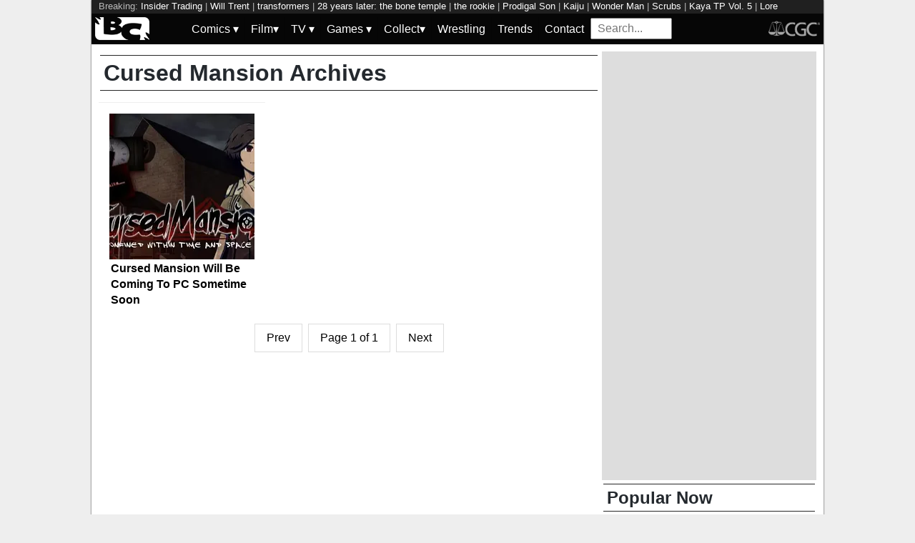

--- FILE ---
content_type: text/html; charset=utf-8
request_url: https://bleedingcool.com/tag/cursed-mansion/
body_size: 8428
content:
<!doctype html><html lang='en' class='optml_no_js' prefix='og: https://ogp.me/ns#'><head>
<meta charset='utf-8'>
<meta name="viewport" content="width=device-width, initial-scale=1.0">
<style>h1{font-size:2em;margin:.67em 0}a{background-color:transparent;color:#0011d9}strong{font-weight:bolder}img{border-style:none}input{font-family:inherit;font-size:100%;line-height:1.15;margin:0;overflow:visible}[type=checkbox]{-webkit-box-sizing:border-box;box-sizing:border-box;padding:0}::-webkit-file-upload-button{-webkit-appearance:button;font:inherit}html{font-family:sans-serif}.pure-img{display:block}.pure-g{letter-spacing:-.31em;text-rendering:optimizespeed;font-family:FreeSans,Arimo,"Droid Sans",Helvetica,Arial,sans-serif;display:-webkit-box;display:-ms-flexbox;display:flex;-webkit-box-orient:horizontal;-webkit-box-direction:normal;-ms-flex-flow:row wrap;flex-flow:row wrap;-ms-flex-line-pack:start;align-content:flex-start;word-spacing:-.43em}.pure-g [class*=pure-u]{font-family:sans-serif}.pure-u-1,.pure-u-1-1,.pure-u-1-2,.pure-u-1-5,.pure-u-2-5,.pure-u-3-5{display:inline-block;letter-spacing:normal;word-spacing:normal;vertical-align:top;text-rendering:auto}.pure-u-1-5{width:20%}.pure-u-2-5{width:40%}.pure-u-1-2{width:50%}.pure-u-3-5{width:60%}.pure-u-1,.pure-u-1-1{width:100%}@media screen and (min-width:48em){.pure-u-md-1-6{display:inline-block;letter-spacing:normal;word-spacing:normal;vertical-align:top;text-rendering:auto;width:16.6667%}}@media screen and (min-width:64em){.pure-u-lg-1,.pure-u-lg-18-24,.pure-u-lg-3-24,.pure-u-lg-8-24{display:inline-block;letter-spacing:normal;word-spacing:normal;vertical-align:top;text-rendering:auto}.pure-u-lg-3-24{width:12.5%}.pure-u-lg-8-24{width:33.3333%}.pure-u-lg-18-24{width:75%}.pure-u-lg-1{width:100%}}body{margin:0;background-color:#eee;font-weight:400;line-height:1.4;color:#24292e}#wrapper{max-width:1024px;margin:auto;background-color:#fff;box-shadow:0 0 2px #222}#header-wrapper{width:100%}.pure-img,img{aspect-ratio:attr(width)/attr(height);max-width:100%;height:auto}.center{margin:auto;text-align:center}#bc-masthead{background:#060606;padding:5px}.bc-logos{height:32px}#main{background-color:#fff;padding:10px}.archive-title,.sidebar-header{padding:2px 5px;border-top:1px solid #262626;border-bottom:1px solid #262626;margin:5px 2px}.latest-article-container{box-sizing:border-box;padding:15px;border-top:1px solid #eee;overflow:hidden}.latest-article-image-container{display:inline-block;vertical-align:middle}.latest-article-image-container img{margin:auto}.latest-article-container a{text-decoration:none}#popular_now{list-style:none;margin:2px;padding:0;text-decoration:none}#popular_now a{text-decoration:none;color:#000}#popular_now li{padding:5px 0;border-bottom:1px solid #eee}.main-content,.sidebar{width:100%}div#top_leaderboard{height:100px}div#top_medium_rectangle{height:250px}div#top_leaderboard,div#top_medium_rectangle{background-color:#ddd;overflow:hidden}@media screen and (min-width:64em){.main-content{width:700px;float:left}.sidebar{width:294px;float:left;padding-left:10px}.latest-article-excerpt{display:none}div#top_leaderboard{height:250px}div#top_medium_rectangle{height:600px}}nav#keywords_banner{height:19px;width:100%;margin:auto;overflow:hidden;background-color:#202020;color:#bbb;padding:0 10px;box-sizing:border-box;font-size:.8em}nav#keywords_banner a,nav#keywords_banner a:visited{text-decoration:none;color:#fff}#menu ul{margin:0;padding:0}#menu .main-menu,#menu input[type=checkbox],#menu ul span.drop-icon{display:none}#menu .sub-menu,#menu li,#toggle-menu{border-style:solid;border-color:rgba(0,0,0,.05)}#menu li,#toggle-menu{border-width:0 0 1px}#menu li a{text-decoration:none}#menu .sub-menu{background-color:#444;border-width:1px 1px 0;margin:0 1em;display:none}#menu .sub-menu li:last-child{border-width:0}#menu a,#menu li,#toggle-menu{position:relative;display:block;color:#fff;text-shadow:1px 1px 0 rgba(0,0,0,.125)}#menu,#toggle-menu{background-color:inherit}#menu a,#search_box,#toggle-menu{padding:.35em .5em}#toggle-menu .drop-icon{position:absolute;right:1.5em;top:1.25em}#toggle-menu span.drop-icon{border-radius:50%;width:1em;height:1em;text-align:center;text-shadow:0 0 0 transparent;text-decoration:none;color:rgba(255,255,255,.75)}#menu .drop-icon{line-height:1}.hamburger{width:35px;height:4px;background-color:#fff;margin:3px auto}#search_box{width:100%;height:20px;vertical-align:sub;vertical-align:-webkit-baseline-middle;vertical-align:-moz-middle-with-baseline}.menu-dropdown-label{width:100%;display:block}.menu-top-level{display:none}@media only screen and (min-width:64em){#menu .main-menu{display:block}.hamburger{display:none}#search_box{width:94px;height:15px}#toggle-menu{display:none}#menu ul span.drop-icon{display:inline-block}#menu li{float:left;border-width:0 1px 0 0}#menu .sub-menu li{float:none;border-width:0 0 1px}#menu .sub-menu{border-width:0;margin:0;position:absolute;top:100%;left:0;width:12em;z-index:3000;display:none}}
</style>
<style>
    #sidebar, #test_sidebar {min-height:1750px;}
    #breadcrumbs {min-height:24px;}
    section.main-content {min-height:3000px;}
    #article {min-height:1500px;}
    @media only screen and (min-width: 64em) {
        #sidebar, #test_sidebar {min-height:3000px;}
    }
    .bc-author-box{ min-height: 250px; }
    #bc_sharing_is_caring{ min-height: 144px; }
    #read_more section { min-height: 1445px;}
    @media only screen and (min-width: 64em) {
        #read_more section {min-height:712px;}
    }
    nav#keywords_banner { height: 19px;}
  /*  #header-wrapper { height: 47px; }*/
    .latest-headline {
        color: black;
        font-size: 1em;
        margin: 0 2px 5px 2px;
    }
  /*  [data-spotim-module=spotlight] {
        min-height: 375px;
        overflow: hidden;
    }
    .main-menu, .main-menu li{
        background-color: #060606;
        z-index: 3000;
        opacity: 1;
    }*/

    #top_spacer, #bottom_spacer {
        height: 100px;
        background-color: #DDDDDD;
        overflow: hidden;
    }
    .sidebar_spacer {
        height: 250px;
        background-color: #DDDDDD;
        overflow:hidden;
    }

    .post_content_spacer {
        height: 400px;
        overflow: clip;
    }

    @media only screen and (max-width: 64em) {
  /*      #search_box {
        width: 95% !important;
        height: 30px !important;
        box-sizing: border-box;
        margin: auto;
        display: block;
        margin-bottom: 5px;
        }*/
    }

    @media only screen and (min-width: 64em) {
        #top_spacer, #bottom_spacer {
        height: 250px;
        }
        .sidebar_spacer {
        height: 600px;
        }
    }

   </style>


<link href="https://mlpnk72yciwc.i.optimole.com" rel="preconnect">
<link rel="alternate" type="application/rss+xml" href="https://bleedingcool.com/feed/" />
<script>
  // Initialize a variable to hold the timeout ID
  var timeoutId;

  function loadScripts() {
    // Clear the timeout to prevent multiple executions
    clearTimeout(timeoutId);
    // Initialize window.ramp object and queue
    window.ramp = window.ramp || {};
    window.ramp.que = window.ramp.que || [];
    // Load the first script
    var pw_main1 = document.createElement('script');
    pw_main1.type = 'text/javascript';
    pw_main1.async = true;
    pw_main1.src = '//cdn.intergient.com/1002214/46776/ramp_config.js';
    document.getElementsByTagName('head')[0].appendChild(pw_main1);
    // Add tags to the ramp queue
    window.ramp.que.push(function() {
      window.ramp.addTag("bottom_medium_rectangle");
      window.ramp.addTag("bottom_medium_rectangle1");
      window.ramp.addTag("bottom_leaderboard");
      window.ramp.addTag("bottom_leaderboard2");
    });
    // Load the second script
    var pw_main2 = document.createElement('script');
    pw_main2.type = 'text/javascript';
    pw_main2.async = true;
    pw_main2.src = '//cdn.intergient.com/ramp_core.js';
    document.getElementsByTagName('footer')[0].appendChild(pw_main2);
    // Remove event listeners since the scripts have been loaded
    window.removeEventListener('scroll', cancelTimeout);
    window.removeEventListener('click', cancelTimeout);
  }

  function cancelTimeout() {
    // Clear the timeout to prevent the scripts from loading
    clearTimeout(timeoutId);
    // Load the scripts immediately upon user interaction
    loadScripts();
    // Remove these event listeners as they are no longer needed
    window.removeEventListener('scroll', cancelTimeout);
    window.removeEventListener('click', cancelTimeout);
  }
  // Attach the function to both 'scroll' and 'click' events
  // These will cancel the timeout if triggered
  window.addEventListener('scroll', cancelTimeout);
  window.addEventListener('click', cancelTimeout);
  // Add a 3-second timeout to load the scripts if no user interaction occurs
  timeoutId = setTimeout(loadScripts, 3000);
</script>

<style>
    #test_sidebar, #sidebar {
        display: flex;
        flex-direction: column;
    }
    .med_rect_wrapper {
        height: 600px;
        background-color: #DDDDDD;
    }
    body:has(.flex-skin-docked) .pw-sticky {
        top:100px;
    }
    body {
      padding-bottom: 100px
    }
</style>
<link rel='stylesheet' href='/pure-min.css' />
<link rel='stylesheet' href='/grids-responsive-min.css' />
<link rel='stylesheet' href='/theme.css?version=21' />

<script>
  document.addEventListener('scroll', init_ga4_on_event);
  document.addEventListener('mousemove', init_ga4_on_event);
  document.addEventListener('touchstart', init_ga4_on_event);
  document.addEventListener('DOMContentLoaded', () => { setTimeout(init_ga4, 5000); });
  function init_ga4_on_event(event) {
    event.currentTarget.removeEventListener(event.type, init_ga4_on_event);
    init_ga4();
  }
  function init_ga4() {
    if (window.ga4_did_init) {
      return false;
    }
    window.ga4_did_init = true;
    const ga_script = document.createElement('script');
    ga_script.type = 'text/javascript';
    ga_script.onload = () => {
      console.log('Starting custom GA4.');
      window.dataLayer = window.dataLayer || [];
      function gtag(){dataLayer.push(arguments);}
      gtag('set', {
        "permalink" : "https://bleedingcool.com/tag/cursed-mansion/",
        "is_article" : "",
        "post_id" : "552474",
        "page_title" : "Cursed Mansion",
      });
      gtag('config', 'G-F25QJ8TZYF');
      console.log('Done custom GA4.');
      console.log('Now sending Playwire GA4.');
      window._pwGA4PageviewId = ''.concat(Date.now());
      gtag('js', new Date());
      gtag('config', 'G-QRMCX9VK2M', { 'send_page_view': false });
      gtag(
        'event',
        'ramp_js',
        {
          'send_to': 'G-QRMCX9VK2M',
          'pageview_id': window._pwGA4PageviewId
        }
      );
;
    }
    ga_script.src = 'https://www.googletagmanager.com/gtag/js?id=G-F25QJ8TZYF';
    ga_script.async = true;
    document.body.appendChild(ga_script);
  }
</script>
         <meta name='generator' content='Optimole 2.3.1'>

		<script type='application/javascript'>
					document.documentElement.className += ' optimole_has_js';
					(function(w, d){
						var b = d.getElementsByTagName('head')[0];
						var s = d.createElement('script');
						var v = ('IntersectionObserver' in w && 'isIntersecting' in w.IntersectionObserverEntry.prototype) ? '_no_poly' : '';
						s.async = true;
						s.src = 'https://bleedingcool.com/optimole_lib' + v  + '.min.js';
						b.appendChild(s);
						w.optimoleData = {
							lazyloadOnly: 'optimole-lazy-only',
							backgroundReplaceClasses: [],
							watchClasses: [],
							backgroundLazySelectors: '',
							network_optimizations: true,
							ignoreDpr: true,
							quality: 75
						}

					}(window, document));

					document.addEventListener( 'DOMContentLoaded', function() { document.body.className = document.body.className.replace('optimole-no-script',''); } );
		</script>
<!-- This site is optimized with the Yoast SEO Premium plugin v15.5 - https://yoast.com/wordpress/plugins/seo/ -->
<title>Cursed Mansion News, Rumors and Information - Bleeding Cool News Page 1</title>
<meta name="description" content="News and analysis about Cursed Mansion - Bleeding Cool News">
<meta name="robots" content="index, follow, max-snippet:-1, max-image-preview:large, max-video-preview:-1">
<link rel="canonical" href="https://bleedingcool.com/tag/cursed-mansion/">
<meta property="og:locale" content="en_US">
<meta property="og:type" content="article">
<meta property="og:title" content="Cursed Mansion News, Rumors and Information - Bleeding Cool News Page 1">
<meta property="og:description" content="News and analysis about Cursed Mansion - Bleeding Cool News">
<meta property="og:url" content="https://bleedingcool.com/tag/cursed-mansion/">
<meta property="og:site_name" content="Bleeding Cool News">
<meta name="twitter:card" content="summary_large_image">
<meta name="twitter:site" content="@bleedingcool">
<!-- / Yoast SEO Premium plugin. -->


<meta property="og:image" content="https://bleedingcool.com/wp-content/uploads/2022/09/Cursed-Mansion-Main-Artwork.jpg" />
<script>setTimeout(function(){var wps=document.createElement('script');wps.type='text/javascript';wps.async=true;wps.src='//web.webpushs.com/js/push/582fca4f3d20490e714a8a2ce06da6b8_1.js';var s=document.getElementsByTagName('script')[0];s.parentNode.insertBefore(wps,s);}, 4250);</script>
</head>
<body itemtype="https://schema.org/Blog" itemscope="itemscope"><div id="wrapper" style="min-height: 1000px; max-width:1024px !important;"><nav id="keywords_banner">
<span>Breaking:</span> <a href="https://bleedingcool.com/games/roguelike-deckbuilder-insider-trading-launches-this-february/" rel="bookmark">Insider Trading</a> | <a href="https://bleedingcool.com/tv/will-trent-s04e03-studio-4b-clip-bettys-on-undercover-dog-duty/" rel="bookmark">Will Trent</a> | <a href="https://bleedingcool.com/collectibles/blokees-new-transformers-defender-version-06-brutal-fang-has-arrived/" rel="bookmark">transformers</a> | <a href="https://bleedingcool.com/movies/28-years-later-the-bone-temple-excl-ralph-fiennes-chi-lewis-parry/" rel="bookmark">28 years later: the bone temple</a> | <a href="https://bleedingcool.com/tv/the-rookie-s08e03-the-red-place-harper-lopezs-shocking-discovery/" rel="bookmark">the rookie</a> | <a href="https://bleedingcool.com/tv/prodigal-son-watch-party-video-tom-payne-talks-s01e02-annihilator/" rel="bookmark">Prodigal Son</a> | <a href="https://bleedingcool.com/collectibles/kaiju-no-8-anime-series-weapons-set-for-collectible-replicas/" rel="bookmark">Kaiju</a> | <a href="https://bleedingcool.com/tv/wonder-man-episode-titles-poster-new-image-gallery-released/" rel="bookmark">Wonder Man</a> | <a href="https://bleedingcool.com/tv/scrubs-zach-braff-donald-faison-introduce-shows-newest-faces/" rel="bookmark">Scrubs</a> | <a href="https://bleedingcool.com/comics/kaya-tp-vol-5-preview-robots-rebels-and-family-feuds/" rel="bookmark">Kaya TP Vol. 5</a> | <a href="https://bleedingcool.com/tv/lore-olympus-rachel-smythe-webtoon-set-for-prime-video-animated-adapt/" rel="bookmark">Lore Olympus</a> | <a href="https://bleedingcool.com/tv/doctor-who-tennant-smith-eccleston-stories-set-for-target-novels/" rel="bookmark">Doctor Who</a> | <a href="https://bleedingcool.com/games/catan-on-the-road-announced-for-spring-2026-release/" rel="bookmark">Catan – On the Road</a> | <a href="https://bleedingcool.com/tv/visionquest-wandavision-agatha-all-along-winderbaum-on-common-theme/" rel="bookmark">VisionQuest</a> | <a href="https://bleedingcool.com/comics/spider-man-and-wolverine-9-preview-arachno-claws-out/" rel="bookmark">Spider-Man and Wolverine #9</a></nav>
<div id="header-wrapper">
  <header id="bc-masthead" class="pure-g" role="banner">
    <div class="pure-u-1-5 pure-u-md-1-6 pure-u-lg-3-24">
      <a href="https://bleedingcool.com/">
	     <img class="pure-img bc-logos" src="/bc-logo-headless-white-min.png" alt="Bleeding Cool News and Rumors" width='76px' height='32px'>
      </a>
    </div>
    <div class="pure-u-3-5 pure-u-md-4-6 pure-u-lg-18-24">
    <nav id="menu" class="pure-u-1-1">
  <label for="tm" id="toggle-menu">
    <div class='hamburger'></div>
    <div class='hamburger'></div>
    <div class='hamburger'></div>
    <span class="drop-icon menu-top-level">▾</span></label>
  <input type="checkbox" id="tm">
  <ul class="main-menu clearfix">
    <li><a href="#"><label class='menu-dropdown-label' title="Toggle Dropdown" for="sm1">Comics <span class="drop-icon">▾</span></label></a>
      <input type="checkbox" id="sm1">
      <ul class="sub-menu">
        <li><a href="/comics/">Comics</a></li>
        <li><a href="/comics/vintage-paper/">Vintage Paper</a></li>
        <li><a href="/sponsored/heritage-sponsored/">Heritage Auctions</a></li>
        <li><a href="/sponsored/comic-connect-sponsored/">ComicConnect Auctions</a></li>
        <li><a href="/comics/comics-publishers/marvel-comics/">Marvel</a></li>
        <li><a href="/comics/comics-publishers/dc-comics/">DC Comics</a></li>
	<li><a href="/comics/comics-publishers/image/">Image</a></li>
        <li><a href="/comics/comics-publishers/dark-horse-comics/">Dark Horse Comics</a></li>
        <li><a href="/comics/comics-publishers/idw/">IDW</a></li>
        <li><a href="/comics/comics-publishers/boom/">Boom! Studios</a></li>
        <li><a href="/comics/comics-publishers/dynamite/">Dynamite</a></li>
	<li><a href="/tag/penguin-random-house/">Penguin Random House</a></li>
      </ul>
    </li>
    <li><a href="#" ><label class='menu-dropdown-label' title="Toggle Dropdown" for="sm2">Film<span class="drop-icon">▾</span></label></a>
      <input type="checkbox" id="sm2">
      <ul class="sub-menu">
        <li><a href="/movies/">Movies</a></li>
	<li><a href="/movies/blumhouse/">Blumhouse</a></li>
        <li><a href="/movies/disney-film/">Disney</a></li>
	<li><a href="/movies/fox-film/">Fox</a></li>
	<li><a href="/movies/hbo-film/">HBO</a></li>
	<li><a href="/movies/marvel-studios/">Marvel Studios</a></li>
        <li><a href="/movies/netflix-film/">Netflix</a></li>
	<li><a href="/movies/paramount-pictures/">Paramount Pictures</a></li>
        <li><a href="/movies/sony/">Sony</a></li>
	<li><a href="/movies/star-wars/">Star Wars</a></li>
        <li><a href="/movies/universal/">Universal</a></li>
        <li><a href="/movies/warner-bros/">Warner Bros</a></li>
      </ul>
    </li>
    <li><a href="#"><label class='menu-dropdown-label' title="Toggle Dropdown" for="sm3">TV <span class="drop-icon">▾</span></label></a>
      <input type="checkbox" id="sm3">
      <ul class="sub-menu">
        <li><a href="/tv/">TV</a></li>
        <li><a href="/tv/abc/">ABC</a></li>
	<li><a href="/tv/comedy-central/">Adult Swim</a></li>
        <li><a href="/tv/amazon/">Amazon Prime</a></li>
        <li><a href="/tv/amc/">AMC</a></li>
	<li><a href="/tv/apple/">Apple</a></li>
        <li><a href="/tv/cbs/">CBS</a></li>
        <li><a href="/tv/cw/">The CW</a></li>
        <li><a href="/tv/disney-tv/">Disney+</a></li>
        <li><a href="/tv/fox/">Fox</a></li>
        <li><a href="/tv/hbo/">HBO/HBO Max</a></li>
	<li><a href="/tv/hulu/">Hulu</a></li>
	<li><a href="/tv/nbc/">NBC</a></li>
	<li><a href="/tv/netflix/">Netflix</a></li>
      </ul>
    </li>
    <li><a href="#"><label class='menu-dropdown-label' title="Toggle Dropdown" for="sm4">Games <span class="drop-icon">▾</span></label></a>
      <input type="checkbox" id="sm4">
      <ul class="sub-menu">
	<li><a href="https://bleedingcool.com/games/">Video Games</a></li>
	<li><a href="https://bleedingcool.com/games/tabletop/">Tabletop</a></li>
	<li><a href="https://bleedingcool.com/games/mobile-games/">Mobile</a></li>
	<li><a href="https://bleedingcool.com/games/review-games/">Reviews</a></li>
	<li><a href="https://bleedingcool.com/games/video-games-2/esports/">Esports</a></li>
	<li><a href="https://bleedingcool.com/games/video-games-2/arcade/">Arcade</a></li>
      </ul>
    </li>
    <!--<li><a href="/collectibles/">Collectibles</a></li>-->
    <li><a href="#"><label class='menu-dropdown-label' title="Toggle Dropdown" for="sm5">Collect<span class="drop-icon">▾</span></label></a>
      <input type="checkbox" id="sm5">
      <ul class="sub-menu">
	<li><a href="/collectibles/">Collectibles</a></li>
	<li><a href="/collectibles/lego/">LEGO</a></li>
	<li><a href="/collectibles/hasbro/">Hasbro</a></li>
	<li><a href="/collectibles/funko/">Funko</a></li>
	<li><a href="/collectibles/mattel/">Mattel</a></li>
      </ul>
    </li>
    <li><a href="/tag/wrestling/">Wrestling</a></li>
    <li><a href="/trends/">Trends</a></li>
    <li><a href="/contact/">Contact</a></li>
    <li><form method='GET' action='/search/' target='_self'><input id='search_box' name='s' placeholder='Search...' type='text'/></form></li>
  </ul>
</nav>

    </div>
    <div class="pure-u-1-5 pure-u-md-1-6 pure-u-lg-3-24">
      <a rel="nofollow" style="float:right" href="https://www.cgccomics.com">
	     <img class="pure-img bc-logos" src="/cgc-logo-headless-min.png" alt="CGC" width='72px' height='32px'>
      </a>
    </div>
  </header>
</div>
<div id='main' class='pure-g'><div id='articles' class='main-content pure-u-1-2'><h1 class="archive-title">Cursed Mansion Archives</h1><p class="archive_description"></p><article class="latest-article-container pure-u-1 pure-u-lg-8-24"><div class="latest-article-image-container pure-u-2-5 pure-u-lg-1"><a href="https://bleedingcool.com/games/cursed-mansion-will-be-coming-to-pc-sometime-soon/" rel="bookmark"><img class="pure-img" data-opt-src="https://mlpnk72yciwc.i.optimole.com/cqhiHLc.IIZS~2ef73/w:350/h:350/q:75/rt:fill/g:ce/https://bleedingcool.com/wp-content/uploads/2022/09/Cursed-Mansion-Main-Artwork-350x350.jpg" src="data:image/svg+xml,%3Csvg%20viewBox%3D%220%200%20225%20225%22%20width%3D%22225%22%20height%3D%22225%22%20xmlns%3D%22http%3A%2F%2Fwww.w3.org%2F2000%2Fsvg%22%3E%3C%2Fsvg%3E" alt="Auto Draft" width="225" height="225"/><noscript><img class="pure-img" src="https://mlpnk72yciwc.i.optimole.com/cqhiHLc.IIZS~2ef73/w:350/h:350/q:75/rt:fill/g:ce/https://bleedingcool.com/wp-content/uploads/2022/09/Cursed-Mansion-Main-Artwork-350x350.jpg" alt="Auto Draft" width="225" height="225" /></noscript></a></div><div class="latest-article-text pure-u-3-5 pure-u-lg-1"><div class="pure-u-1"><a href="https://bleedingcool.com/games/cursed-mansion-will-be-coming-to-pc-sometime-soon/" rel="bookmark"><h2 class="latest-headline">Cursed Mansion Will Be Coming To PC Sometime Soon</h2></a></div><div class="latest-article-excerpt">
Upoint Games and Dragon Emperors announced this week that they will be releasing their new game Cursed Mansion on PC The team didn't really give a date or details beyond the idea that it will be happening "soon", but they did post a free demo for you to try out ahead of time Surprisingly, not[...]</div></div></article><div class="center"><nav class="pagination"><div>Prev</div><div>Page 1 of 1</div><div>Next</div></nav></div></div><aside id='test_sidebar' class='sidebar pure-u-1-2' role='complementary'><div class="med_rect_wrapper"><div class="med_rect_unit"><div id="bottom_medium_rectangle" data-pw-desk="med_rect_atf" data-pw-mobi="med_rect_atf"></div></div></div><h2 class='sidebar-header'>Popular Now</h2><ol id="popular_now">
 	<li class='trending_article'><a href='https://bleedingcool.com/comics/how-dcs-k-o-boss-battle-fits-into-the-absolute-universe-spoilers/' rel='bookmark'><span>How DC's K.O. Boss Battle Fits Into The Absolute Universe (Spoilers)</span></a></li>
 	<li class='trending_article'><a href='https://bleedingcool.com/comics/stanley-artgerm-lau-having-to-prove-hes-not-a-i/' rel='bookmark'><span>Stanley "Artgerm" Lau Having To Prove He's Not A.I.</span></a></li>
 	<li class='trending_article'><a href='https://bleedingcool.com/tv/wonder-man-episode-titles-poster-new-image-gallery-released/' rel='bookmark'><span>Wonder Man Episode Titles Poster, New Image Gallery Released</span></a></li>
 	<li class='trending_article'><a href='https://bleedingcool.com/comics/a-look-inside-john-byrnes-x-men-elsewhen-now-in-colour/' rel='bookmark'><span>A Look Inside John Byrne's X-Men Elsewhen, Now In Colour</span></a></li>
 	<li class='trending_article'><a href='https://bleedingcool.com/comics/stephanie-williams-takes-to-instagram-for-wonder-woman-29-fill-in/' rel='bookmark'><span>Stephanie Williams Takes To Instagram For Wonder Woman #29 Fill-In</span></a></li>
 	<li class='trending_article'><a href='https://bleedingcool.com/comics/because-the-eisner-award-went-to-heidi-macdonald-im-invading-cbr/' rel='bookmark'><span>Because The Eisner Award Went To Heidi MacDonald, I'm Invading CBR</span></a></li>
 	<li class='trending_article'><a href='https://bleedingcool.com/comics/amazing-spider-man-20-preview-goblin-drama-never-dies/' rel='bookmark'><span>Amazing Spider-Man #20 Preview: Goblin Drama Never Dies</span></a></li>
 	<li class='trending_article'><a href='https://bleedingcool.com/tv/the-rookie-s08e03-the-red-place-harper-lopezs-shocking-discovery/' rel='bookmark'><span>The Rookie S08E03 "The Red Place": Harper &#038; Lopez's Shocking Discovery</span></a></li></ol><div class="med_rect_wrapper"><div class="med_rect_unit"><div id="bottom_medium_rectangle1" data-pw-desk="med_rect_btf" data-pw-mobi="med_rect_btf"></div></div></div><h2 class='sidebar-header'>Popular Now</h2><ol id="popular_next">
 	<li class='trending_article'><a href='https://bleedingcool.com/tv/scrubs-zach-braff-donald-faison-introduce-shows-newest-faces/' rel='bookmark'><span>Scrubs: Zach Braff &#038; Donald Faison Introduce Show's Newest Faces</span></a></li>
 	<li class='trending_article'><a href='https://bleedingcool.com/comics/the-jim-lee-punisher-graphic-novel-that-time-forgot/' rel='bookmark'><span>The Jim Lee Punisher Graphic Novel That Time Forgot&#8230;</span></a></li>
 	<li class='trending_article'><a href='https://bleedingcool.com/collectibles/green-lantern-jessica-cruz-joins-mcfarlanes-dc-comics-page-puncher/' rel='bookmark'><span>Green Lantern Jessica Cruz Joins McFarlane's DC Comics Page Puncher</span></a></li>
 	<li class='trending_article'><a href='https://bleedingcool.com/tv/buffy-carpenter-marsters-discuss-which-og-characters-should-return/' rel='bookmark'><span>Buffy: Carpenter, Marsters Discuss Which OG Characters Should Return</span></a></li>
 	<li class='trending_article'><a href='https://bleedingcool.com/collectibles/blokees-new-transformers-defender-version-06-brutal-fang-has-arrived/' rel='bookmark'><span>Blokees New Transformers Defender Version 06 Brutal Fang Has Arrived</span></a></li>
 	<li class='trending_article'><a href='https://bleedingcool.com/comics/bill-sienkiewicz-david-laphams-habitat-changes-its-name-to-the-hub/' rel='bookmark'><span>Bill Sienkiewicz &#038; David Lapham's Habitat Changes Its Name To The Hub</span></a></li>
 	<li class='trending_article'><a href='https://bleedingcool.com/comics/comic-creators-bitchin-snitchin-and-pitchin-on-absolute-batman/' rel='bookmark'><span>Comic Creators Bitchin', Snitchin' And Pitchin' On Absolute Batman</span></a></li>
 	<li class='trending_article'><a href='https://bleedingcool.com/tv/daredevil-born-again-season-2-winderbaum-on-jessica-jones-time-jump/' rel='bookmark'><span>Daredevil: Born Again Season 2: Winderbaum on Jessica Jones/Time Jump</span></a></li></ol></aside><div id="bottom_spacer"><div id="bottom_leaderboard" class="center" data-pw-desk="leaderboard_btf" data-pw-mobi="leaderboard_btf"></div></div>
</div><div id="footer-wrapper">
  <footer id="colophon" class="pure-u-1-1 align-center" role="contentinfo">
    <div id="ownership_statement">Bleeding Cool is owned and operated by Avatar Press, Inc.  For more information, visit our <a href='/contact/'>contact page</a>.</div>
     &copy; 2021 <a href ="/">Bleeding Cool</a> | <a href='/contact/'>Contact Us</a> | <a href='/privacy-policy/'>Privacy Policy</a>
  </footer>
</div>
</div></body></html>

--- FILE ---
content_type: text/css
request_url: https://bleedingcool.com/theme.css?version=21
body_size: 2857
content:

/* Global Site Styling */

body {
  background-color: #060606;
  background-color: dimgray;
  background-color: #EEEEEE;
  font-weight: 400;
  line-height: 1.4;
  color: #24292e;
}

a {
  color: #0011d9;
}

.float-right {
  float: right;
}

#wrapper {
  max-width: 1024px;
  margin: auto;
  background-color: white;
  box-shadow: 0 0 2px #222222;
}

#header-wrapper, #footer-wrapper {
  /*padding: 10px;*/
  width:100%;
}

img, .pure-img {
  aspect-ratio: attr(width) / attr(height);
  max-width: 100%;
  height: auto;
}

.align-right {
  text-align: right;
}

.align-left {
  text-align: left;
}

.align-center {
  text-align: center;
}

.center{
margin:auto;
}

/* Header Styling */

#bc-masthead {
  background: #060606;
  /*height: 6.1em;*/
  padding: 5px;
}


.bc-logos {
  height: 32px;
}

#colophon {
  padding: 0.75em;
  background-color: #000000;
  background-color: #060606;
  color: gray;
  -webkit-box-sizing: border-box; /* Safari/Chrome, other WebKit */
  -moz-box-sizing: border-box;    /* Firefox, other Gecko */
  box-sizing: border-box;         /* Opera/IE 8+ */
}

#bc-menu {
  /*margin-bottom: 1em;*/
  -webkit-font-smoothing: antialiased;
  height: 2.1em;
  overflow: hidden;
  -webkit-transition: height 0.5s;
  -moz-transition: height 0.5s;
  -ms-transition: height 0.5s;
  transition: height 0.5s;
}

/* Content Area Styling */

#main {
  background-color: white;
  padding: 10px;
}

.headline {
  font-size: 1.8em;
}

.hub_section_title, .sidebar-header, .archive-title {
  padding: 2px 5px;
  border-top: 1px solid #262626;
  border-bottom: 1px solid #262626;
  margin: 5px 2px 5px 2px;
}

.featured-image-container {
position: relative;
text-align: center;
color: white;
box-sizing: border-box;
padding: 10px;
}

.featured-image-headline {
position: absolute;
bottom: 10px;
left: 10px;
right: 10px;
color: white;
text-shadow: 0 0 3px black;
font-size: 1.1em;
background-color: rgba(0, 0, 0, 0.3);
line-height: 1.4em;
}

.featured-image-headline h3 {
  margin: 5px;
}

.latest-headline {
  color: black;
  font-size: 1em;
  margin: 0 2px 5px 2px;
}

.latest-article-container {
  box-sizing: border-box;
  padding: 15px;
  border-top: 1px solid #EEEEEE;
  overflow: hidden;
}

.latest-article-image-container {
  display: inline-block;
  vertical-align: middle;
}

.latest-article-image-container img {
  margin: auto;
}

.latest-article-text {
  display: inline-block;
  vertical-align: middle;
  box-sizing: border-box;
  padding: 2px 10px;
}

.latest-article-text p {
  margin: 0 2px 5px 2px;
}

.latest-article-container a {
  text-decoration: none;
}

.wp-caption {
  background: #f1f1f1 none repeat scroll 0 0;
  border: 1px solid #f0f0f0;
  max-width: 96%;
  padding: 0.313rem 0.313rem 0;
  text-align: center;
}

header h1.headline {
  margin-bottom: 5px;
}

.byline {
  display: inline-block;
}

.byline-separator {
  display: inline-block;
  margin: 0 5px;
}

.byline address {
  display: inline-block;
}

.comments-link {
  display: inline-block;
}

.comments-section {
  min-height: 758px;
}

.aligncenter {
  clear: both;
  display: block;
  margin-left: auto;
  margin-right: auto;
}

.responsive-iframe {
  position: relative;
  overflow: hidden;
  width: 100%;
  padding-top: 56.25%; /* 16:9 Aspect Ratio (divide 9 by 16 = 0.5625) */
}

.responsive-iframe iframe {
  position: absolute;
  top:0;
  left: 0;
  width: 100%;
  height: 100%;
}

.taxonomy a, .taxonomy a:active, .taxonomy a:visited, .taxonomy a:hover {
  color: #0011d9;
  text-decoration: none;
}

.center {
  text-align: center;
}

.pagination {
  display: inline-block;
}

.pagination a, .pagination div {
  color: black;
  float: left;
  padding: 8px 16px;
  text-decoration: none;
  transition: background-color .3s;
  border: 1px solid #ddd;
  margin: 0 4px;
}

.pagination a.active {
  background-color: #007bff;
  color: white;
  border: 1px solid #007bff;
}

#breadcrumbs {
  margin: 0;
  padding: 0;
}
#breadcrumbs li {
  display:inline-block;
}
#breadcrumbs span {
  letter-spacing: normal;
}

.hub_section_title a {
  text-decoration: none;
  color: inherit;
}

.loltron {
  font-family: monospace;
  background-color:black;
  color:lightgreen;
  padding:1px 6px;
}

/*.pagination a:hover:not(.active) {background-color: #ddd;}*/

/* Author Bio */

.bc-author-box {
  border: 1px solid lightgray;
  border-radius: 2px;
  padding: 10px;
  margin: 10px 0;
  background-color: white;
  min-height: 146px;
}
.bc-author-avatar {
  float: left;
  border-radius: 15px;
  border: 8px solid white;
  margin-left: -10px;
  margin-top: -10px;
}
.bc-author-name {
  font-weight: bold;
  font-size: 1.1em;
  padding-bottom: 7px;
  border-bottom: 1px solid lightgray;
  margin-top: 0;
}
.bc-author-social {
  float: left;
  margin-right: 10px;
  width: 48px;
  font-size: 48px;
}
.bc-author-socials {
  clear: both;
  height: 38px;
  border-top: 1px solid lightgray;
  padding-bottom: 10px;
}

.bc-author-name a {
  text-decoration: none;
  color: inherit;
}

#article {
  overflow: clip;
}

/* Social Share Buttons */
.social_link {
margin: 0 10px;
}
.social_icon {
width: 100px;
height: 100px;
}

/* Social Embeds */

.social_cls {
  height: 250px;
  overflow: hidden;
  margin-bottom: 10px;
  position: relative;
  border: 1px solid #eee;
}
.expand-social {
  position: absolute;
  bottom: 0;
  width: 100%;
  text-align: center;
  background: white;
  box-shadow: 0px -1px 25px 25px white;
}
div.container-lazyload {
  margin-bottom: 5px;
  margin-top: 5px;
}
blockquote.twitter-tweet {
display: inline-block;
font-family: "Helvetica Neue", Roboto, "Segoe UI", Calibri, sans-serif;
font-size: 12px;
font-weight: bold;
line-height: 16px;
border-color: #eee #ddd #bbb;
border-radius: 5px;
border-style: solid;
border-width: 1px;
box-shadow: 0 1px 3px rgba(0, 0, 0, 0.15);
margin: 10px 5px;
padding: 0 16px 16px 16px;
max-width: 468px;
}

blockquote.twitter-tweet p {
font-size: 16px;
font-weight: normal;
line-height: 20px;
}

blockquote.twitter-tweet a {
color: inherit;
font-weight: normal;
text-decoration: none;
outline: 0 none;
}

blockquote.twitter-tweet a:hover,
blockquote.twitter-tweet a:focus {
text-decoration: underline;
}


/* Sidebar Styling */

#popular_now li:active, #popular_now li:hover, #popular_next li:active, #popular_next li:hover {
  background-color: #EEEEEE;
}

#popular_now, #popular_next {
  list-style: none;
  margin: 2px;
  padding: 0;
  padding-left: 6px;
  text-decoration: none;
}

#popular_now a, #popular_next a {
  text-decoration: none;
  color: black;
}

#popular_now li, #popular_next li {
  padding: 5px 0;
  border-bottom: 1px solid #EEEEEE;
}

#google-news-source {
  text-align: center;
  padding-top: 5px;
}


/* Footer */

footer a, footer a:active, footer a:visited, footer a:hover {
  color:white;
  text-decoration: none;
}

/* Media Specific Queries*/

.hide-mobile {
  display: none;
}
.main-content {
  width: 100%;
}
.sidebar {
  width: 100%;
}
/* Playwire Mobile */
div#top_leaderboard, div#bottom_leaderboard, div#bottom_leaderboard2, #leaderboard_atf, #leaderboard_btf, #pw-320x50_atf, #pw-320x50_atf2, #pw-320x50_btf {
  height: 100px;
}
div#top_medium_rectangle, div#middle_medium_rectangle, div#bottom_medium_rectangle, #med_rect_atf, #sidebar #med_rect_btf, #sidebar #med_rect_btf2 {
  height: 250px;
}

div#top_leaderboard, div#bottom_leaderboard, div#bottom_leaderboard2, div#top_medium_rectangle, div#middle_medium_rectangle, div#bottom_medium_rectangle, #leaderboard_atf, #leaderboard_btf, #med_rect_atf, #sidebar #med_rect_btf, #sidebar #med_rect_btf2, #pw-320x50_atf, #pw-320x50_atf2, #pw-320x50_btf {
  background-color: #DDDDDD;
  overflow: hidden;
}

#leaderboard_atf {
  background-color: transparent;
}

.pw-in-article {
  overflow: clip;
}

@media screen and (min-width: 64em) {
  .hide-mobile {
display: initial;
  }
  .main-content {
width: 700px;
float: left;
  }
  .sidebar {
width: 300px;
float: left;
padding-left: 4px;
  }
  .latest-article-excerpt {
display: none;
  }
  .latest-article-text {
padding: 2px 0;
  }
  /* Playwire Desktop */
  div#top_leaderboard, div#bottom_leaderboard, div#bottom_leaderboard2, #leaderboard_atf, #leaderboard_btf, #pw-320x50_atf, #pw-320x50_atf2, #pw-320x50_btf {
height: 250px;
  }
  div#top_medium_rectangle, div#middle_medium_rectangle, div#bottom_medium_rectangle, #med_rect_atf, #sidebar #med_rect_btf, #sidebar #med_rect_btf2 {
height: 600px;
  }
}

/* Keyword Banner */
nav#keywords_banner {
height: 19px;
width: 100%;
margin: auto;
overflow: hidden;
background-color: #202020;
color: #BBBBBB;
padding: 0 10px;
box-sizing: border-box;
font-size: .8em;
}
nav#keywords_banner a, nav#keywords_banner a:hover, nav#keywords_banner a:visited {
text-decoration: none;
color: white;
}

/* Menu */

#menu ul {
margin: 0;
padding: 0;
}

#menu .main-menu {
display: none;
}

#tm:checked + .main-menu {
display: block;
}

#menu input[type="checkbox"],
#menu ul span.drop-icon {
display: none;
}

#menu li,
#toggle-menu,
#menu .sub-menu {
border-style: solid;
border-color: rgba(0, 0, 0, .05);
}

#menu li,
#toggle-menu {
border-width: 0 0 1px;
}

#menu li a {
  text-decoration: none;
}

#menu .sub-menu {
background-color: #444;
border-width: 1px 1px 0;
margin: 0 1em;
}

#menu .sub-menu li:last-child {
border-width: 0;
}

#menu li,
#toggle-menu,
#menu a {
position: relative;
display: block;
color: white;
text-shadow: 1px 1px 0 rgba(0, 0, 0, .125);
}

#menu,
#toggle-menu {
background-color: inherit;
}

#toggle-menu,
#menu a, #search_box {
padding: .35em .5em;
}

#menu a {
transition: all .125s ease-in-out;
-webkit-transition: all .125s ease-in-out;
}

#menu a:hover {
background-color: white;
color: black;
}

#menu .sub-menu {
display: none;
}

#menu input[type="checkbox"]:checked + .sub-menu {
display: block;
}

#menu .sub-menu a:hover {
color: #444;
}

#toggle-menu .drop-icon,
#menu li label.drop-icon {
position: absolute;
right: 1.5em;
top: 1.25em;
}

#menu label.drop-icon, #toggle-menu span.drop-icon {
border-radius: 50%;
width: 1em;
height: 1em;
text-align: center;
/*  background-color: rgba(0, 0, 0, .125); */
text-shadow: 0 0 0 transparent;
text-decoration: none;
color: rgba(255, 255, 255, .75);
}

#menu .drop-icon {
line-height: 1;
}

.hamburger {
  width: 35px;
  height: 4px;
  background-color: white;
  margin: 3px auto;
}

#search_box {
  width: 100%;
  height: 20px;
  vertical-align: sub;
  vertical-align: -webkit-baseline-middle;
  vertical-align: -moz-middle-with-baseline;
}

.menu-dropdown-label {
  width: 100%;
  display: block;

}


/* @media only screen and (max-width: 64em) and (min-width: 48.01em) {
#menu li {
  width: 33.333%;
}

#menu .sub-menu li {
  width: auto;
}
} */

.menu-top-level {
  display: none;
}

@media only screen and (min-width: 64em) {
#menu .main-menu {
  display: block;
}

.hamburger {
    display: none;
}

#search_box {
  width: 94px;
  height: 15px;
}

#toggle-menu,
#menu label.drop-icon {
  display: none;
}

#menu ul span.drop-icon {
  display: inline-block;
}

#menu li {
  float: left;
  border-width: 0 1px 0 0;
}

#menu .sub-menu li {
  float: none;
}

#menu .sub-menu {
  border-width: 0;
  margin: 0;
  position: absolute;
  top: 100%;
  left: 0;
  width: 12em;
  z-index: 3000;
}

#menu .sub-menu,
#menu input[type="checkbox"]:checked + .sub-menu {
  display: none;
}

#menu .sub-menu li {
  border-width: 0 0 1px;
}

#menu .sub-menu .sub-menu {
  top: 0;
  left: 100%;
}

#menu li:hover > input[type="checkbox"] + .sub-menu {
  display: block;
}
}
